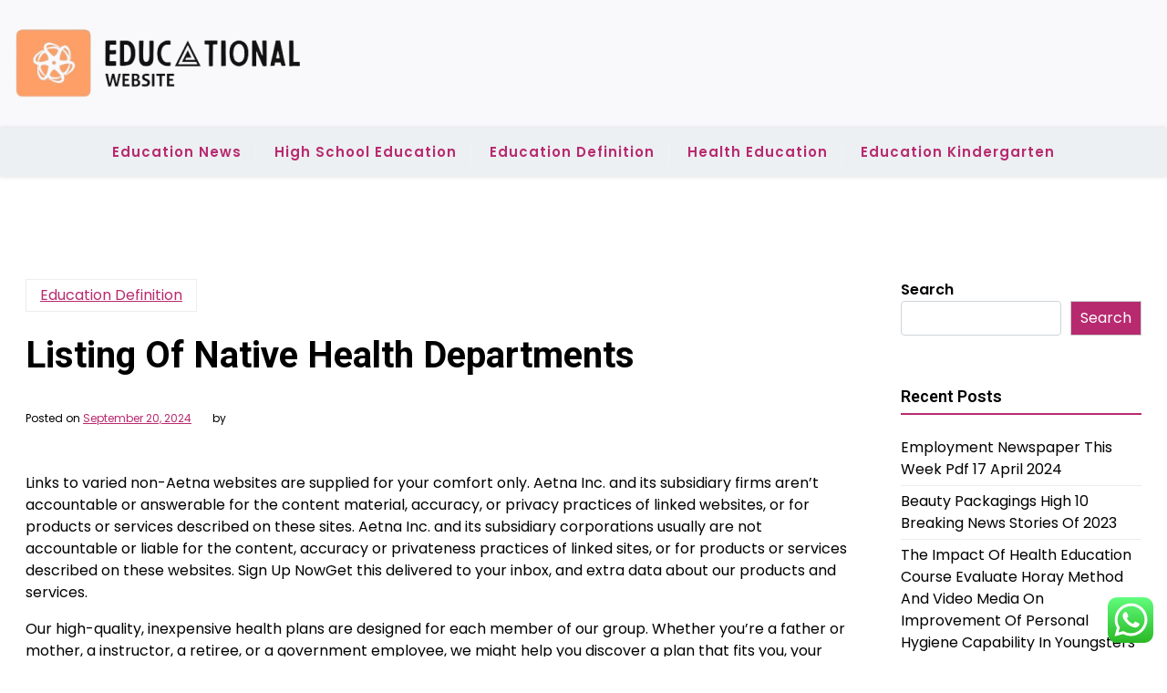

--- FILE ---
content_type: text/html; charset=UTF-8
request_url: https://www.educationalwebsite.xyz/listing-of-native-health-departments.html
body_size: 16677
content:
<!doctype html>
<html lang="en-US" prefix="og: https://ogp.me/ns#">

<head>
	<meta charset="UTF-8">
	<meta name="viewport" content="width=device-width, initial-scale=1">
	<link rel="profile" href="https://gmpg.org/xfn/11">

	
<!-- Search Engine Optimization by Rank Math PRO - https://rankmath.com/ -->
<title>Listing Of Native Health Departments - EDW</title>
<meta name="description" content="Links to varied non-Aetna websites are supplied for your comfort only. Aetna Inc. and its subsidiary firms aren&#039;t accountable or answerable for the content"/>
<meta name="robots" content="index, follow, max-snippet:-1, max-video-preview:-1, max-image-preview:large"/>
<link rel="canonical" href="https://www.educationalwebsite.xyz/listing-of-native-health-departments.html" />
<meta property="og:locale" content="en_US" />
<meta property="og:type" content="article" />
<meta property="og:title" content="Listing Of Native Health Departments - EDW" />
<meta property="og:description" content="Links to varied non-Aetna websites are supplied for your comfort only. Aetna Inc. and its subsidiary firms aren&#039;t accountable or answerable for the content" />
<meta property="og:url" content="https://www.educationalwebsite.xyz/listing-of-native-health-departments.html" />
<meta property="og:site_name" content="My Blog" />
<meta property="article:section" content="Education Definition" />
<meta property="article:published_time" content="2024-09-20T05:41:51+00:00" />
<meta name="twitter:card" content="summary_large_image" />
<meta name="twitter:title" content="Listing Of Native Health Departments - EDW" />
<meta name="twitter:description" content="Links to varied non-Aetna websites are supplied for your comfort only. Aetna Inc. and its subsidiary firms aren&#039;t accountable or answerable for the content" />
<meta name="twitter:label1" content="Time to read" />
<meta name="twitter:data1" content="5 minutes" />
<script type="application/ld+json" class="rank-math-schema-pro">{"@context":"https://schema.org","@graph":[{"@type":["Person","Organization"],"@id":"https://www.educationalwebsite.xyz/#person","name":"My Blog","logo":{"@type":"ImageObject","@id":"https://www.educationalwebsite.xyz/#logo","url":"https://www.educationalwebsite.xyz/wp-content/uploads/2024/01/educationalweb-e1705896763260-150x100.png","contentUrl":"https://www.educationalwebsite.xyz/wp-content/uploads/2024/01/educationalweb-e1705896763260-150x100.png","caption":"My Blog","inLanguage":"en-US"},"image":{"@type":"ImageObject","@id":"https://www.educationalwebsite.xyz/#logo","url":"https://www.educationalwebsite.xyz/wp-content/uploads/2024/01/educationalweb-e1705896763260-150x100.png","contentUrl":"https://www.educationalwebsite.xyz/wp-content/uploads/2024/01/educationalweb-e1705896763260-150x100.png","caption":"My Blog","inLanguage":"en-US"}},{"@type":"WebSite","@id":"https://www.educationalwebsite.xyz/#website","url":"https://www.educationalwebsite.xyz","name":"My Blog","publisher":{"@id":"https://www.educationalwebsite.xyz/#person"},"inLanguage":"en-US"},{"@type":"WebPage","@id":"https://www.educationalwebsite.xyz/listing-of-native-health-departments.html#webpage","url":"https://www.educationalwebsite.xyz/listing-of-native-health-departments.html","name":"Listing Of Native Health Departments - EDW","datePublished":"2024-09-20T05:41:51+00:00","dateModified":"2024-09-20T05:41:51+00:00","isPartOf":{"@id":"https://www.educationalwebsite.xyz/#website"},"inLanguage":"en-US"},{"@type":"Person","@id":"https://www.educationalwebsite.xyz/author","url":"https://www.educationalwebsite.xyz/author","image":{"@type":"ImageObject","@id":"https://secure.gravatar.com/avatar/?s=96&amp;d=mm&amp;r=g","url":"https://secure.gravatar.com/avatar/?s=96&amp;d=mm&amp;r=g","inLanguage":"en-US"}},{"@type":"BlogPosting","headline":"Listing Of Native Health Departments - EDW","datePublished":"2024-09-20T05:41:51+00:00","dateModified":"2024-09-20T05:41:51+00:00","articleSection":"Education Definition","author":{"@id":"https://www.educationalwebsite.xyz/author"},"publisher":{"@id":"https://www.educationalwebsite.xyz/#person"},"description":"Links to varied non-Aetna websites are supplied for your comfort only. Aetna Inc. and its subsidiary firms aren&#039;t accountable or answerable for the content","name":"Listing Of Native Health Departments - EDW","@id":"https://www.educationalwebsite.xyz/listing-of-native-health-departments.html#richSnippet","isPartOf":{"@id":"https://www.educationalwebsite.xyz/listing-of-native-health-departments.html#webpage"},"inLanguage":"en-US","mainEntityOfPage":{"@id":"https://www.educationalwebsite.xyz/listing-of-native-health-departments.html#webpage"}}]}</script>
<!-- /Rank Math WordPress SEO plugin -->

<link rel='dns-prefetch' href='//fonts.googleapis.com' />
<link rel="alternate" type="application/rss+xml" title="EDW &raquo; Feed" href="https://www.educationalwebsite.xyz/feed" />
<link rel="alternate" title="oEmbed (JSON)" type="application/json+oembed" href="https://www.educationalwebsite.xyz/wp-json/oembed/1.0/embed?url=https%3A%2F%2Fwww.educationalwebsite.xyz%2Flisting-of-native-health-departments.html" />
<link rel="alternate" title="oEmbed (XML)" type="text/xml+oembed" href="https://www.educationalwebsite.xyz/wp-json/oembed/1.0/embed?url=https%3A%2F%2Fwww.educationalwebsite.xyz%2Flisting-of-native-health-departments.html&#038;format=xml" />
<style id='wp-img-auto-sizes-contain-inline-css'>
img:is([sizes=auto i],[sizes^="auto," i]){contain-intrinsic-size:3000px 1500px}
/*# sourceURL=wp-img-auto-sizes-contain-inline-css */
</style>

<link rel='stylesheet' id='ht_ctc_main_css-css' href='https://www.educationalwebsite.xyz/wp-content/plugins/click-to-chat-for-whatsapp/new/inc/assets/css/main.css?ver=4.36' media='all' />
<style id='wp-emoji-styles-inline-css'>

	img.wp-smiley, img.emoji {
		display: inline !important;
		border: none !important;
		box-shadow: none !important;
		height: 1em !important;
		width: 1em !important;
		margin: 0 0.07em !important;
		vertical-align: -0.1em !important;
		background: none !important;
		padding: 0 !important;
	}
/*# sourceURL=wp-emoji-styles-inline-css */
</style>
<link rel='stylesheet' id='wp-block-library-css' href='https://www.educationalwebsite.xyz/wp-includes/css/dist/block-library/style.min.css?ver=6.9' media='all' />
<style id='wp-block-heading-inline-css'>
h1:where(.wp-block-heading).has-background,h2:where(.wp-block-heading).has-background,h3:where(.wp-block-heading).has-background,h4:where(.wp-block-heading).has-background,h5:where(.wp-block-heading).has-background,h6:where(.wp-block-heading).has-background{padding:1.25em 2.375em}h1.has-text-align-left[style*=writing-mode]:where([style*=vertical-lr]),h1.has-text-align-right[style*=writing-mode]:where([style*=vertical-rl]),h2.has-text-align-left[style*=writing-mode]:where([style*=vertical-lr]),h2.has-text-align-right[style*=writing-mode]:where([style*=vertical-rl]),h3.has-text-align-left[style*=writing-mode]:where([style*=vertical-lr]),h3.has-text-align-right[style*=writing-mode]:where([style*=vertical-rl]),h4.has-text-align-left[style*=writing-mode]:where([style*=vertical-lr]),h4.has-text-align-right[style*=writing-mode]:where([style*=vertical-rl]),h5.has-text-align-left[style*=writing-mode]:where([style*=vertical-lr]),h5.has-text-align-right[style*=writing-mode]:where([style*=vertical-rl]),h6.has-text-align-left[style*=writing-mode]:where([style*=vertical-lr]),h6.has-text-align-right[style*=writing-mode]:where([style*=vertical-rl]){rotate:180deg}
/*# sourceURL=https://www.educationalwebsite.xyz/wp-includes/blocks/heading/style.min.css */
</style>
<style id='wp-block-latest-posts-inline-css'>
.wp-block-latest-posts{box-sizing:border-box}.wp-block-latest-posts.alignleft{margin-right:2em}.wp-block-latest-posts.alignright{margin-left:2em}.wp-block-latest-posts.wp-block-latest-posts__list{list-style:none}.wp-block-latest-posts.wp-block-latest-posts__list li{clear:both;overflow-wrap:break-word}.wp-block-latest-posts.is-grid{display:flex;flex-wrap:wrap}.wp-block-latest-posts.is-grid li{margin:0 1.25em 1.25em 0;width:100%}@media (min-width:600px){.wp-block-latest-posts.columns-2 li{width:calc(50% - .625em)}.wp-block-latest-posts.columns-2 li:nth-child(2n){margin-right:0}.wp-block-latest-posts.columns-3 li{width:calc(33.33333% - .83333em)}.wp-block-latest-posts.columns-3 li:nth-child(3n){margin-right:0}.wp-block-latest-posts.columns-4 li{width:calc(25% - .9375em)}.wp-block-latest-posts.columns-4 li:nth-child(4n){margin-right:0}.wp-block-latest-posts.columns-5 li{width:calc(20% - 1em)}.wp-block-latest-posts.columns-5 li:nth-child(5n){margin-right:0}.wp-block-latest-posts.columns-6 li{width:calc(16.66667% - 1.04167em)}.wp-block-latest-posts.columns-6 li:nth-child(6n){margin-right:0}}:root :where(.wp-block-latest-posts.is-grid){padding:0}:root :where(.wp-block-latest-posts.wp-block-latest-posts__list){padding-left:0}.wp-block-latest-posts__post-author,.wp-block-latest-posts__post-date{display:block;font-size:.8125em}.wp-block-latest-posts__post-excerpt,.wp-block-latest-posts__post-full-content{margin-bottom:1em;margin-top:.5em}.wp-block-latest-posts__featured-image a{display:inline-block}.wp-block-latest-posts__featured-image img{height:auto;max-width:100%;width:auto}.wp-block-latest-posts__featured-image.alignleft{float:left;margin-right:1em}.wp-block-latest-posts__featured-image.alignright{float:right;margin-left:1em}.wp-block-latest-posts__featured-image.aligncenter{margin-bottom:1em;text-align:center}
/*# sourceURL=https://www.educationalwebsite.xyz/wp-includes/blocks/latest-posts/style.min.css */
</style>
<style id='wp-block-search-inline-css'>
.wp-block-search__button{margin-left:10px;word-break:normal}.wp-block-search__button.has-icon{line-height:0}.wp-block-search__button svg{height:1.25em;min-height:24px;min-width:24px;width:1.25em;fill:currentColor;vertical-align:text-bottom}:where(.wp-block-search__button){border:1px solid #ccc;padding:6px 10px}.wp-block-search__inside-wrapper{display:flex;flex:auto;flex-wrap:nowrap;max-width:100%}.wp-block-search__label{width:100%}.wp-block-search.wp-block-search__button-only .wp-block-search__button{box-sizing:border-box;display:flex;flex-shrink:0;justify-content:center;margin-left:0;max-width:100%}.wp-block-search.wp-block-search__button-only .wp-block-search__inside-wrapper{min-width:0!important;transition-property:width}.wp-block-search.wp-block-search__button-only .wp-block-search__input{flex-basis:100%;transition-duration:.3s}.wp-block-search.wp-block-search__button-only.wp-block-search__searchfield-hidden,.wp-block-search.wp-block-search__button-only.wp-block-search__searchfield-hidden .wp-block-search__inside-wrapper{overflow:hidden}.wp-block-search.wp-block-search__button-only.wp-block-search__searchfield-hidden .wp-block-search__input{border-left-width:0!important;border-right-width:0!important;flex-basis:0;flex-grow:0;margin:0;min-width:0!important;padding-left:0!important;padding-right:0!important;width:0!important}:where(.wp-block-search__input){appearance:none;border:1px solid #949494;flex-grow:1;font-family:inherit;font-size:inherit;font-style:inherit;font-weight:inherit;letter-spacing:inherit;line-height:inherit;margin-left:0;margin-right:0;min-width:3rem;padding:8px;text-decoration:unset!important;text-transform:inherit}:where(.wp-block-search__button-inside .wp-block-search__inside-wrapper){background-color:#fff;border:1px solid #949494;box-sizing:border-box;padding:4px}:where(.wp-block-search__button-inside .wp-block-search__inside-wrapper) .wp-block-search__input{border:none;border-radius:0;padding:0 4px}:where(.wp-block-search__button-inside .wp-block-search__inside-wrapper) .wp-block-search__input:focus{outline:none}:where(.wp-block-search__button-inside .wp-block-search__inside-wrapper) :where(.wp-block-search__button){padding:4px 8px}.wp-block-search.aligncenter .wp-block-search__inside-wrapper{margin:auto}.wp-block[data-align=right] .wp-block-search.wp-block-search__button-only .wp-block-search__inside-wrapper{float:right}
/*# sourceURL=https://www.educationalwebsite.xyz/wp-includes/blocks/search/style.min.css */
</style>
<style id='wp-block-search-theme-inline-css'>
.wp-block-search .wp-block-search__label{font-weight:700}.wp-block-search__button{border:1px solid #ccc;padding:.375em .625em}
/*# sourceURL=https://www.educationalwebsite.xyz/wp-includes/blocks/search/theme.min.css */
</style>
<style id='wp-block-tag-cloud-inline-css'>
.wp-block-tag-cloud{box-sizing:border-box}.wp-block-tag-cloud.aligncenter{justify-content:center;text-align:center}.wp-block-tag-cloud a{display:inline-block;margin-right:5px}.wp-block-tag-cloud span{display:inline-block;margin-left:5px;text-decoration:none}:root :where(.wp-block-tag-cloud.is-style-outline){display:flex;flex-wrap:wrap;gap:1ch}:root :where(.wp-block-tag-cloud.is-style-outline a){border:1px solid;font-size:unset!important;margin-right:0;padding:1ch 2ch;text-decoration:none!important}
/*# sourceURL=https://www.educationalwebsite.xyz/wp-includes/blocks/tag-cloud/style.min.css */
</style>
<style id='wp-block-group-inline-css'>
.wp-block-group{box-sizing:border-box}:where(.wp-block-group.wp-block-group-is-layout-constrained){position:relative}
/*# sourceURL=https://www.educationalwebsite.xyz/wp-includes/blocks/group/style.min.css */
</style>
<style id='wp-block-group-theme-inline-css'>
:where(.wp-block-group.has-background){padding:1.25em 2.375em}
/*# sourceURL=https://www.educationalwebsite.xyz/wp-includes/blocks/group/theme.min.css */
</style>
<style id='global-styles-inline-css'>
:root{--wp--preset--aspect-ratio--square: 1;--wp--preset--aspect-ratio--4-3: 4/3;--wp--preset--aspect-ratio--3-4: 3/4;--wp--preset--aspect-ratio--3-2: 3/2;--wp--preset--aspect-ratio--2-3: 2/3;--wp--preset--aspect-ratio--16-9: 16/9;--wp--preset--aspect-ratio--9-16: 9/16;--wp--preset--color--black: #000000;--wp--preset--color--cyan-bluish-gray: #abb8c3;--wp--preset--color--white: #ffffff;--wp--preset--color--pale-pink: #f78da7;--wp--preset--color--vivid-red: #cf2e2e;--wp--preset--color--luminous-vivid-orange: #ff6900;--wp--preset--color--luminous-vivid-amber: #fcb900;--wp--preset--color--light-green-cyan: #7bdcb5;--wp--preset--color--vivid-green-cyan: #00d084;--wp--preset--color--pale-cyan-blue: #8ed1fc;--wp--preset--color--vivid-cyan-blue: #0693e3;--wp--preset--color--vivid-purple: #9b51e0;--wp--preset--gradient--vivid-cyan-blue-to-vivid-purple: linear-gradient(135deg,rgb(6,147,227) 0%,rgb(155,81,224) 100%);--wp--preset--gradient--light-green-cyan-to-vivid-green-cyan: linear-gradient(135deg,rgb(122,220,180) 0%,rgb(0,208,130) 100%);--wp--preset--gradient--luminous-vivid-amber-to-luminous-vivid-orange: linear-gradient(135deg,rgb(252,185,0) 0%,rgb(255,105,0) 100%);--wp--preset--gradient--luminous-vivid-orange-to-vivid-red: linear-gradient(135deg,rgb(255,105,0) 0%,rgb(207,46,46) 100%);--wp--preset--gradient--very-light-gray-to-cyan-bluish-gray: linear-gradient(135deg,rgb(238,238,238) 0%,rgb(169,184,195) 100%);--wp--preset--gradient--cool-to-warm-spectrum: linear-gradient(135deg,rgb(74,234,220) 0%,rgb(151,120,209) 20%,rgb(207,42,186) 40%,rgb(238,44,130) 60%,rgb(251,105,98) 80%,rgb(254,248,76) 100%);--wp--preset--gradient--blush-light-purple: linear-gradient(135deg,rgb(255,206,236) 0%,rgb(152,150,240) 100%);--wp--preset--gradient--blush-bordeaux: linear-gradient(135deg,rgb(254,205,165) 0%,rgb(254,45,45) 50%,rgb(107,0,62) 100%);--wp--preset--gradient--luminous-dusk: linear-gradient(135deg,rgb(255,203,112) 0%,rgb(199,81,192) 50%,rgb(65,88,208) 100%);--wp--preset--gradient--pale-ocean: linear-gradient(135deg,rgb(255,245,203) 0%,rgb(182,227,212) 50%,rgb(51,167,181) 100%);--wp--preset--gradient--electric-grass: linear-gradient(135deg,rgb(202,248,128) 0%,rgb(113,206,126) 100%);--wp--preset--gradient--midnight: linear-gradient(135deg,rgb(2,3,129) 0%,rgb(40,116,252) 100%);--wp--preset--font-size--small: 13px;--wp--preset--font-size--medium: 20px;--wp--preset--font-size--large: 36px;--wp--preset--font-size--x-large: 42px;--wp--preset--spacing--20: 0.44rem;--wp--preset--spacing--30: 0.67rem;--wp--preset--spacing--40: 1rem;--wp--preset--spacing--50: 1.5rem;--wp--preset--spacing--60: 2.25rem;--wp--preset--spacing--70: 3.38rem;--wp--preset--spacing--80: 5.06rem;--wp--preset--shadow--natural: 6px 6px 9px rgba(0, 0, 0, 0.2);--wp--preset--shadow--deep: 12px 12px 50px rgba(0, 0, 0, 0.4);--wp--preset--shadow--sharp: 6px 6px 0px rgba(0, 0, 0, 0.2);--wp--preset--shadow--outlined: 6px 6px 0px -3px rgb(255, 255, 255), 6px 6px rgb(0, 0, 0);--wp--preset--shadow--crisp: 6px 6px 0px rgb(0, 0, 0);}:where(.is-layout-flex){gap: 0.5em;}:where(.is-layout-grid){gap: 0.5em;}body .is-layout-flex{display: flex;}.is-layout-flex{flex-wrap: wrap;align-items: center;}.is-layout-flex > :is(*, div){margin: 0;}body .is-layout-grid{display: grid;}.is-layout-grid > :is(*, div){margin: 0;}:where(.wp-block-columns.is-layout-flex){gap: 2em;}:where(.wp-block-columns.is-layout-grid){gap: 2em;}:where(.wp-block-post-template.is-layout-flex){gap: 1.25em;}:where(.wp-block-post-template.is-layout-grid){gap: 1.25em;}.has-black-color{color: var(--wp--preset--color--black) !important;}.has-cyan-bluish-gray-color{color: var(--wp--preset--color--cyan-bluish-gray) !important;}.has-white-color{color: var(--wp--preset--color--white) !important;}.has-pale-pink-color{color: var(--wp--preset--color--pale-pink) !important;}.has-vivid-red-color{color: var(--wp--preset--color--vivid-red) !important;}.has-luminous-vivid-orange-color{color: var(--wp--preset--color--luminous-vivid-orange) !important;}.has-luminous-vivid-amber-color{color: var(--wp--preset--color--luminous-vivid-amber) !important;}.has-light-green-cyan-color{color: var(--wp--preset--color--light-green-cyan) !important;}.has-vivid-green-cyan-color{color: var(--wp--preset--color--vivid-green-cyan) !important;}.has-pale-cyan-blue-color{color: var(--wp--preset--color--pale-cyan-blue) !important;}.has-vivid-cyan-blue-color{color: var(--wp--preset--color--vivid-cyan-blue) !important;}.has-vivid-purple-color{color: var(--wp--preset--color--vivid-purple) !important;}.has-black-background-color{background-color: var(--wp--preset--color--black) !important;}.has-cyan-bluish-gray-background-color{background-color: var(--wp--preset--color--cyan-bluish-gray) !important;}.has-white-background-color{background-color: var(--wp--preset--color--white) !important;}.has-pale-pink-background-color{background-color: var(--wp--preset--color--pale-pink) !important;}.has-vivid-red-background-color{background-color: var(--wp--preset--color--vivid-red) !important;}.has-luminous-vivid-orange-background-color{background-color: var(--wp--preset--color--luminous-vivid-orange) !important;}.has-luminous-vivid-amber-background-color{background-color: var(--wp--preset--color--luminous-vivid-amber) !important;}.has-light-green-cyan-background-color{background-color: var(--wp--preset--color--light-green-cyan) !important;}.has-vivid-green-cyan-background-color{background-color: var(--wp--preset--color--vivid-green-cyan) !important;}.has-pale-cyan-blue-background-color{background-color: var(--wp--preset--color--pale-cyan-blue) !important;}.has-vivid-cyan-blue-background-color{background-color: var(--wp--preset--color--vivid-cyan-blue) !important;}.has-vivid-purple-background-color{background-color: var(--wp--preset--color--vivid-purple) !important;}.has-black-border-color{border-color: var(--wp--preset--color--black) !important;}.has-cyan-bluish-gray-border-color{border-color: var(--wp--preset--color--cyan-bluish-gray) !important;}.has-white-border-color{border-color: var(--wp--preset--color--white) !important;}.has-pale-pink-border-color{border-color: var(--wp--preset--color--pale-pink) !important;}.has-vivid-red-border-color{border-color: var(--wp--preset--color--vivid-red) !important;}.has-luminous-vivid-orange-border-color{border-color: var(--wp--preset--color--luminous-vivid-orange) !important;}.has-luminous-vivid-amber-border-color{border-color: var(--wp--preset--color--luminous-vivid-amber) !important;}.has-light-green-cyan-border-color{border-color: var(--wp--preset--color--light-green-cyan) !important;}.has-vivid-green-cyan-border-color{border-color: var(--wp--preset--color--vivid-green-cyan) !important;}.has-pale-cyan-blue-border-color{border-color: var(--wp--preset--color--pale-cyan-blue) !important;}.has-vivid-cyan-blue-border-color{border-color: var(--wp--preset--color--vivid-cyan-blue) !important;}.has-vivid-purple-border-color{border-color: var(--wp--preset--color--vivid-purple) !important;}.has-vivid-cyan-blue-to-vivid-purple-gradient-background{background: var(--wp--preset--gradient--vivid-cyan-blue-to-vivid-purple) !important;}.has-light-green-cyan-to-vivid-green-cyan-gradient-background{background: var(--wp--preset--gradient--light-green-cyan-to-vivid-green-cyan) !important;}.has-luminous-vivid-amber-to-luminous-vivid-orange-gradient-background{background: var(--wp--preset--gradient--luminous-vivid-amber-to-luminous-vivid-orange) !important;}.has-luminous-vivid-orange-to-vivid-red-gradient-background{background: var(--wp--preset--gradient--luminous-vivid-orange-to-vivid-red) !important;}.has-very-light-gray-to-cyan-bluish-gray-gradient-background{background: var(--wp--preset--gradient--very-light-gray-to-cyan-bluish-gray) !important;}.has-cool-to-warm-spectrum-gradient-background{background: var(--wp--preset--gradient--cool-to-warm-spectrum) !important;}.has-blush-light-purple-gradient-background{background: var(--wp--preset--gradient--blush-light-purple) !important;}.has-blush-bordeaux-gradient-background{background: var(--wp--preset--gradient--blush-bordeaux) !important;}.has-luminous-dusk-gradient-background{background: var(--wp--preset--gradient--luminous-dusk) !important;}.has-pale-ocean-gradient-background{background: var(--wp--preset--gradient--pale-ocean) !important;}.has-electric-grass-gradient-background{background: var(--wp--preset--gradient--electric-grass) !important;}.has-midnight-gradient-background{background: var(--wp--preset--gradient--midnight) !important;}.has-small-font-size{font-size: var(--wp--preset--font-size--small) !important;}.has-medium-font-size{font-size: var(--wp--preset--font-size--medium) !important;}.has-large-font-size{font-size: var(--wp--preset--font-size--large) !important;}.has-x-large-font-size{font-size: var(--wp--preset--font-size--x-large) !important;}
/*# sourceURL=global-styles-inline-css */
</style>

<style id='classic-theme-styles-inline-css'>
/*! This file is auto-generated */
.wp-block-button__link{color:#fff;background-color:#32373c;border-radius:9999px;box-shadow:none;text-decoration:none;padding:calc(.667em + 2px) calc(1.333em + 2px);font-size:1.125em}.wp-block-file__button{background:#32373c;color:#fff;text-decoration:none}
/*# sourceURL=/wp-includes/css/classic-themes.min.css */
</style>
<link rel='stylesheet' id='newsx-paper-gb-block-css' href='https://www.educationalwebsite.xyz/wp-content/themes/newsx-paper/assets/css/admin-block.css?ver=1.0' media='all' />
<link rel='stylesheet' id='newsx-paper-admin-google-font-css' href='https://fonts.googleapis.com/css2?family=STIX+Two+Math:ital,wght@0,400;0,700;1,400;1,700&#038;family=Inter:ital,wght@0,400;0,500;0,600;0,700;1,400;1,700&#038;display=swap' media='all' />
<link rel='stylesheet' id='newsx-paper-free-google-font-css' href='https://fonts.googleapis.com/css?family=Poppins%3A400%2C600%7CRoboto%3A400%2C600%2C700&#038;subset=latin%2Clatin-ext' media='all' />
<link rel='stylesheet' id='newsx-paper-style-css' href='https://www.educationalwebsite.xyz/wp-content/themes/newsx-paper-free/style.css?ver=1.0.2' media='all' />
<link rel='stylesheet' id='newsx-paper-free-parent-style-css' href='https://www.educationalwebsite.xyz/wp-content/themes/newsx-paper/style.css?ver=1.0.2' media='all' />
<link rel='stylesheet' id='bootstrap-css' href='https://www.educationalwebsite.xyz/wp-content/themes/newsx-paper/assets/css/bootstrap.css?ver=5.0.1' media='all' />
<link rel='stylesheet' id='newsx-paper-main-style-css' href='https://www.educationalwebsite.xyz/wp-content/themes/newsx-paper/assets/css/main.css?ver=1.0.2' media='all' />
<link rel='stylesheet' id='newsx-paper-default-style-css' href='https://www.educationalwebsite.xyz/wp-content/themes/newsx-paper/assets/css/default-style.css?ver=1.0.2' media='all' />
<link rel='stylesheet' id='newsx-paper-free-main-css' href='https://www.educationalwebsite.xyz/wp-content/themes/newsx-paper-free/assets/css/main.css?ver=1.0.2' media='all' />
<link rel='stylesheet' id='newsx-paper-google-font-css' href='https://fonts.googleapis.com/css2?family=STIX+Two+Math:ital,wght@0,400;0,700;1,400;1,700&#038;family=Inter:ital,wght@0,400;0,500;0,600;0,700;1,400;1,700&#038;display=swap' media='all' />
<link rel='stylesheet' id='fontawesome-css' href='https://www.educationalwebsite.xyz/wp-content/themes/newsx-paper/assets/css/all.css?ver=5.15.3' media='all' />
<link rel='stylesheet' id='newsx-paper-block-style-css' href='https://www.educationalwebsite.xyz/wp-content/themes/newsx-paper/assets/css/block.css?ver=1.0.2' media='all' />
<link rel='stylesheet' id='newsx-paper-responsive-style-css' href='https://www.educationalwebsite.xyz/wp-content/themes/newsx-paper/assets/css/responsive.css?ver=1.0.2' media='all' />
<script src="https://www.educationalwebsite.xyz/wp-includes/js/jquery/jquery.min.js?ver=3.7.1" id="jquery-core-js"></script>
<script src="https://www.educationalwebsite.xyz/wp-includes/js/jquery/jquery-migrate.min.js?ver=3.4.1" id="jquery-migrate-js"></script>
<link rel="https://api.w.org/" href="https://www.educationalwebsite.xyz/wp-json/" /><link rel="alternate" title="JSON" type="application/json" href="https://www.educationalwebsite.xyz/wp-json/wp/v2/posts/32105" /><link rel="EditURI" type="application/rsd+xml" title="RSD" href="https://www.educationalwebsite.xyz/xmlrpc.php?rsd" />
<meta name="generator" content="WordPress 6.9" />
<link rel='shortlink' href='https://www.educationalwebsite.xyz/?p=32105' />
<link rel="icon" href="https://www.educationalwebsite.xyz/wp-content/uploads/2024/01/cropped-educationalweb-32x32.png" sizes="32x32" />
<link rel="icon" href="https://www.educationalwebsite.xyz/wp-content/uploads/2024/01/cropped-educationalweb-192x192.png" sizes="192x192" />
<link rel="apple-touch-icon" href="https://www.educationalwebsite.xyz/wp-content/uploads/2024/01/cropped-educationalweb-180x180.png" />
<meta name="msapplication-TileImage" content="https://www.educationalwebsite.xyz/wp-content/uploads/2024/01/cropped-educationalweb-270x270.png" />
</head>

<body class="wp-singular post-template-default single single-post postid-32105 single-format-standard wp-custom-logo wp-embed-responsive wp-theme-newsx-paper wp-child-theme-newsx-paper-free">
	
	<div id="page" class="site">
		<a class="skip-link screen-reader-text" href="#primary">Skip to content</a>
		<header class="header" id="header">
				<div class="mobile-menu-bar">
		<div class="container">
			<nav id="mobile-navigation" class="mobile-navigation">
				<button id="mmenu-btn" class="menu-btn" aria-expanded="false">
					<span class="mopen">Menu</span>
					<span class="mclose">Close</span>
				</button>
				<div class="menu-nav-menu-container"><ul id="wsm-menu" class="wsm-menu"><li id="menu-item-34510" class="menu-item menu-item-type-taxonomy menu-item-object-category menu-item-34510"><a href="https://www.educationalwebsite.xyz/category/education-news">Education News</a></li>
<li id="menu-item-34511" class="menu-item menu-item-type-taxonomy menu-item-object-category menu-item-34511"><a href="https://www.educationalwebsite.xyz/category/high-school-education">High School Education</a></li>
<li id="menu-item-34512" class="menu-item menu-item-type-taxonomy menu-item-object-category current-post-ancestor current-menu-parent current-post-parent menu-item-34512"><a href="https://www.educationalwebsite.xyz/category/education-definition">Education Definition</a></li>
<li id="menu-item-34513" class="menu-item menu-item-type-taxonomy menu-item-object-category menu-item-34513"><a href="https://www.educationalwebsite.xyz/category/health-education">Health Education</a></li>
<li id="menu-item-34514" class="menu-item menu-item-type-taxonomy menu-item-object-category menu-item-34514"><a href="https://www.educationalwebsite.xyz/category/education-kindergarten">Education Kindergarten</a></li>
</ul></div>			</nav><!-- #site-navigation -->
		</div>
	</div>

			
				<div class="header-middle">
		<div class="container">
			<div class="header-middle-all-content">
				<div class="row-headm">
					<div class="ncol-left">
						<div class="head-logo-sec">
															<div class="site-branding brand-logo">
									<a href="https://www.educationalwebsite.xyz/" class="custom-logo-link" rel="home"><img width="322" height="100" src="https://www.educationalwebsite.xyz/wp-content/uploads/2024/01/educationalweb-e1705896763260.png" class="custom-logo" alt="EDW" decoding="async" srcset="https://www.educationalwebsite.xyz/wp-content/uploads/2024/01/educationalweb-e1705896763260.png 322w, https://www.educationalwebsite.xyz/wp-content/uploads/2024/01/educationalweb-e1705896763260-300x93.png 300w" sizes="(max-width: 322px) 100vw, 322px" /></a>								</div>
													</div>
					</div>
					<div class="ncol-right">
																	</div>
				</div>
			</div>
		</div>
	</div>
				<div class="menu-bar text-center">
		<div class="container">
			<div class="newsx-paper-container menu-inner">
				<nav id="site-navigation" class="main-navigation">
					<div class="menu-nav-menu-container"><ul id="newsx-paper-menu" class="newsx-paper-menu"><li class="menu-item menu-item-type-taxonomy menu-item-object-category menu-item-34510"><a href="https://www.educationalwebsite.xyz/category/education-news">Education News</a></li>
<li class="menu-item menu-item-type-taxonomy menu-item-object-category menu-item-34511"><a href="https://www.educationalwebsite.xyz/category/high-school-education">High School Education</a></li>
<li class="menu-item menu-item-type-taxonomy menu-item-object-category current-post-ancestor current-menu-parent current-post-parent menu-item-34512"><a href="https://www.educationalwebsite.xyz/category/education-definition">Education Definition</a></li>
<li class="menu-item menu-item-type-taxonomy menu-item-object-category menu-item-34513"><a href="https://www.educationalwebsite.xyz/category/health-education">Health Education</a></li>
<li class="menu-item menu-item-type-taxonomy menu-item-object-category menu-item-34514"><a href="https://www.educationalwebsite.xyz/category/education-kindergarten">Education Kindergarten</a></li>
</ul></div>				</nav><!-- #site-navigation -->
			</div>
		</div>
	</div>

					</header>
<div class="container mt-5 mb-5 pt-5 pb-5 nxsingle-post">
	<div class="row">
				<div class="col-lg-9">
			<main id="primary" class="site-main">

				
	<article id="post-32105" class="post-32105 post type-post status-publish format-standard hentry category-education-definition">
		<div class="xpost-item pb-5 mb-5">
			<div class="xpost-text p-3">
				<div class="sncats mb-4">
					<a href="https://www.educationalwebsite.xyz/category/education-definition" class="catname">Education Definition</a>				</div>

				<header class="entry-header pb-4">
					<h1 class="entry-title">Listing Of Native Health Departments</h1>
				</header><!-- .entry-header -->
				
									<div class="entry-meta mb-5">
						<span class="posted-on">Posted on <a href="https://www.educationalwebsite.xyz/listing-of-native-health-departments.html" rel="bookmark"><time class="entry-date published updated" datetime="2024-09-20T05:41:51+00:00">September 20, 2024</time></a></span><span class="byline"> by <span class="author vcard"><a class="url fn n" href="https://www.educationalwebsite.xyz/author"></a></span></span>					</div><!-- .entry-meta -->
				
				<div class="entry-content">
					<p>Links to varied non-Aetna websites are supplied for your comfort only. Aetna Inc. and its subsidiary firms aren&#8217;t accountable or answerable for the content material, accuracy, or privacy practices of linked websites, or for products or services described on these sites. Aetna Inc. and its subsidiary corporations usually are not accountable or liable for the content, accuracy or privateness practices of linked sites, or for products or services described on these websites. Sign Up NowGet this delivered to your inbox, and extra data about our products and services.</p>
<p>Our high-quality, inexpensive health plans are designed for each member of our group. Whether you’re a father or mother, a instructor, a retiree, or a government employee, we might help you discover a plan that fits you, your family, or your small business. Our high quality, inexpensive health plans embody $0 premium options and extra protection for digital care.</p>
<p>This material may not be printed, broadcast, rewritten, or redistributed. Quotes displayed in real-time or delayed by at least 15 minutes. Mutual Fund and ETF data provided by Refinitiv Lipper.</p>
<ul>
<li>Ochsner is a 5013 not-for-profit organization, founded on providing one of the best affected person care, research, and training.</li>
<li>Our team at Reviews by Merriam-Webster has selected the most effective products for health and wellness.</li>
<li>With it you presumably can manage and access an enormous array of health data together with allergic reactions, labs, and immunizations — and kind via all of it with ease.</li>
<li>It’s simple to put off making important choices in life, especially documenting your health care needs.</li>
</ul>
<p>Preventive care, screenings, treatment, and schooling if you want it. Disease, good health as its absence—particularly the absence of constant disease, as a end result of the person troubled with a sudden assault of seasickness, for example, is probably not regarded as having lost good health because of such a mishap. Advancing Patient Care Our network of 800 specialists are informed by the newest medical discoveries and might tailor a therapy plan for you. Training Future Generations With 5 colleges providing 65 diploma specialties, we&#8217;re training South Texas&#8217; next era of healthcare professionals. The assertion continued, &#8220;We have an ethical and legal obligation to advocate for our sufferers. We advocate for them at the bedside, at the bargaining desk, and if we&#8217;ve to, on the strike line.&#8221;</p>
<p>A 2020 ONCLeading Edge Acceleration Project in Health Information Technology awardee, the Missouri Department of Mental Health Division of Developmental Disabilities, seeks to deal with this issue. Google Health is committed to serving to billions of people be healthier via services and products that connect and produce meaning to health info. We’re creating know-how solutions to enable care teams <a href="https://cbsnews.my.id" target="_blank" rel="noopener">Business News</a> to deliver better, quicker and extra connected care. We’re working on merchandise and options to empower people to be healthier with the data, help, and connections they should act on their health. And we’re exploring the usage of artificial intelligence to assist in diagnosing most cancers, predicting patient outcomes, stopping blindness and far more.</p>
<h2>Medical Quality Assurance</h2>
<p>Our knowledge show how these factors shape group circumstances, whereas highlighting the stark variations in health that stem from injustices and limitations to alternative. Use our resources to take motion towards better health for all. You&#8217;ll start receiving the newest news, benefits, occasions, and programs associated to AARP&#8217;s mission to empower people to determine on how they reside as they age. According to some studies, the higher a person’s socioeconomic standing , the more doubtless they are to get pleasure from good health, have an excellent training, get a well-paid job, and afford good healthcare in occasions of sickness or injury. Sometimes, the surroundings alone is sufficient to impact health. Other instances, an environmental set off can cause illness in a person who has an increased genetic threat of a particular disease.</p>
<h3>New Mick Huppert Group Health Scholarships Awarded To Umass Chan College Students</h3>
<p>Dr. Bindiya Gandhi is an integrative drugs doctor with experience in practical and holistic drugs based in Atlanta, Georgia. Lenore Cangeloso is a board-certified acupuncturist and natural medicine practitioner primarily based in Oregon. Rufus Tony Spann is a nationally certified faculty psychologist and licensed skilled counselor based in Washington, D.C.</p>
<p>In addition to our current security procedures, we are taking further steps to minimize dangers at our clinics and hospitals. Learn more about our dedication to safety at our healthcare amenities and physician&#8217;s offices. The inhabitants in question can be as small as a handful of individuals or as large as all of the inhabitants of several continents .</p>
<p>Other nurses stated that despite California’s mandated minimum staff-to-patient ratios, health care staff are often so busy they can’t take a break, even for a meal, and are continuously tapped to work additional time on their days off. Our hospitals and neighborhood health facilities are open and right here to securely present the standard care you need. We proceed to be a one-stop resolution for all your main, specialty, urgent, and emergency care needs. CEO Wei Deng says that the proceeds shall be put toward hiring in all areas of the business, together with in engineering, gross sales, marketing.</p>
<p>By intelligently connecting the proper insights, expertise, and expertise, we help our customers and partners do extraordinary issues for healthcare. If you are a patient or visitor in certainly one of our hospitals or clinics, you are required to wear a mask indoors. We show you and your loved ones what it means to be cared for by an skilled breast most cancers team. Our Centers of Excellence supply compassionate care, experienced providers and advanced know-how. We’re making it easy to get the COVID vaccine with walk-in appointments, and maintaining you protected when you receive care. Bassett Healthcare Network is now providing COVID-19 vaccines in Primary Care, Pediatric, and School-Based Health settings.</p>
<p>But health officials in the Biden administration disagreed. The economic system is in a interval of sturdy financial health. Did you realize you may get free condoms delivered to you in DC? And if you are a business that wishes to distribute free condoms so as to help hold your clientele/customers happy and wholesome, condoms and lubricants could be shipped directly to your DC tackle. Try wanting up a health care provider, a clinic location, or details about a condition/treatment. FDA authorizes first breath check to detect coronavirusExperts mentioned that breath exams like the InspectIR COVID-19 Breathalyzer, accredited by the FDA on Thursday, might eventually be used as a quick-screening gadget at giant events.</p>
				</div><!-- .entry-content -->
				<footer class="tag-btns mt-5 mb-2">
									</footer><!-- .entry-footer -->
			</div>
		</div>
	</article><!-- #post-32105 -->

	<nav class="navigation post-navigation" aria-label="Posts">
		<h2 class="screen-reader-text">Post navigation</h2>
		<div class="nav-links"><div class="nav-previous"><a href="https://www.educationalwebsite.xyz/enterprise-software-program-business-management-software.html" rel="prev"><span class="nav-subtitle">Previous:</span> <span class="nav-title">Enterprise Software Program, Business Management Software</span></a></div><div class="nav-next"><a href="https://www.educationalwebsite.xyz/recipes-get-together-food-cooking-guides-dinner-concepts.html" rel="next"><span class="nav-subtitle">Next:</span> <span class="nav-title">Recipes, Get Together Food, Cooking Guides, Dinner Concepts</span></a></div></div>
	</nav>
			</main><!-- #main -->
		</div>
					<div class="col-lg-3">
				
<aside id="secondary" class="widget-area">
	<section id="block-2" class="widget bg-light mb-4 p-3 widget_block widget_search"><form role="search" method="get" action="https://www.educationalwebsite.xyz/" class="wp-block-search__button-outside wp-block-search__text-button wp-block-search"    ><label class="wp-block-search__label" for="wp-block-search__input-1" >Search</label><div class="wp-block-search__inside-wrapper" ><input class="wp-block-search__input" id="wp-block-search__input-1" placeholder="" value="" type="search" name="s" required /><button aria-label="Search" class="wp-block-search__button wp-element-button" type="submit" >Search</button></div></form></section><section id="block-10" class="widget bg-light mb-4 p-3 widget_block">
<div class="wp-block-group"><div class="wp-block-group__inner-container is-layout-constrained wp-block-group-is-layout-constrained">
<h2 class="wp-block-heading">Recent Posts</h2>


<ul class="wp-block-latest-posts__list wp-block-latest-posts"><li><a class="wp-block-latest-posts__post-title" href="https://www.educationalwebsite.xyz/employment-newspaper-this-week-pdf-17-april-2024.html">Employment Newspaper This Week Pdf 17 April 2024</a></li>
<li><a class="wp-block-latest-posts__post-title" href="https://www.educationalwebsite.xyz/beauty-packagings-high-10-breaking-news-stories-of-2023.html">Beauty Packagings High 10 Breaking News Stories Of 2023</a></li>
<li><a class="wp-block-latest-posts__post-title" href="https://www.educationalwebsite.xyz/the-impact-of-health-education-course-evaluate-horay-method-and-video-media-on-improvement-of-personal-hygiene-capability-in-youngsters-age-faculty.html">The Impact Of Health Education Course Evaluate Horay Method And Video Media On Improvement Of Personal Hygiene Capability In Youngsters Age Faculty</a></li>
<li><a class="wp-block-latest-posts__post-title" href="https://www.educationalwebsite.xyz/the-that-means-and-function-of-education.html">The That Means And Function Of Education</a></li>
<li><a class="wp-block-latest-posts__post-title" href="https://www.educationalwebsite.xyz/how-to-become-a-high-school-trainer.html">How To Become A High School Trainer</a></li>
</ul></div></div>
</section><section id="block-11" class="widget bg-light mb-4 p-3 widget_block">
<div class="wp-block-group"><div class="wp-block-group__inner-container is-layout-constrained wp-block-group-is-layout-constrained">
<h2 class="wp-block-heading">Tags</h2>


<p class="wp-block-tag-cloud"><a href="https://www.educationalwebsite.xyz/tag/about" class="tag-cloud-link tag-link-55 tag-link-position-1" style="font-size: 12pt;" aria-label="about (7 items)">about</a>
<a href="https://www.educationalwebsite.xyz/tag/analysis" class="tag-cloud-link tag-link-36 tag-link-position-2" style="font-size: 9.6pt;" aria-label="analysis (5 items)">analysis</a>
<a href="https://www.educationalwebsite.xyz/tag/art" class="tag-cloud-link tag-link-554 tag-link-position-3" style="font-size: 9.6pt;" aria-label="Art (5 items)">Art</a>
<a href="https://www.educationalwebsite.xyz/tag/beauty" class="tag-cloud-link tag-link-198 tag-link-position-4" style="font-size: 11pt;" aria-label="beauty (6 items)">beauty</a>
<a href="https://www.educationalwebsite.xyz/tag/berita" class="tag-cloud-link tag-link-196 tag-link-position-5" style="font-size: 11pt;" aria-label="berita (6 items)">berita</a>
<a href="https://www.educationalwebsite.xyz/tag/breaking" class="tag-cloud-link tag-link-73 tag-link-position-6" style="font-size: 11pt;" aria-label="breaking (6 items)">breaking</a>
<a href="https://www.educationalwebsite.xyz/tag/business" class="tag-cloud-link tag-link-74 tag-link-position-7" style="font-size: 18.6pt;" aria-label="business (16 items)">business</a>
<a href="https://www.educationalwebsite.xyz/tag/buying" class="tag-cloud-link tag-link-48 tag-link-position-8" style="font-size: 9.6pt;" aria-label="buying (5 items)">buying</a>
<a href="https://www.educationalwebsite.xyz/tag/concepts" class="tag-cloud-link tag-link-169 tag-link-position-9" style="font-size: 9.6pt;" aria-label="concepts (5 items)">concepts</a>
<a href="https://www.educationalwebsite.xyz/tag/developments" class="tag-cloud-link tag-link-179 tag-link-position-10" style="font-size: 9.6pt;" aria-label="developments (5 items)">developments</a>
<a href="https://www.educationalwebsite.xyz/tag/estate" class="tag-cloud-link tag-link-38 tag-link-position-11" style="font-size: 14.8pt;" aria-label="estate (10 items)">estate</a>
<a href="https://www.educationalwebsite.xyz/tag/evaluation" class="tag-cloud-link tag-link-201 tag-link-position-12" style="font-size: 12pt;" aria-label="evaluation (7 items)">evaluation</a>
<a href="https://www.educationalwebsite.xyz/tag/extra" class="tag-cloud-link tag-link-338 tag-link-position-13" style="font-size: 11pt;" aria-label="extra (6 items)">extra</a>
<a href="https://www.educationalwebsite.xyz/tag/fashion" class="tag-cloud-link tag-link-59 tag-link-position-14" style="font-size: 12pt;" aria-label="fashion (7 items)">fashion</a>
<a href="https://www.educationalwebsite.xyz/tag/gadget" class="tag-cloud-link tag-link-304 tag-link-position-15" style="font-size: 9.6pt;" aria-label="gadget (5 items)">gadget</a>
<a href="https://www.educationalwebsite.xyz/tag/health" class="tag-cloud-link tag-link-123 tag-link-position-16" style="font-size: 12pt;" aria-label="health (7 items)">health</a>
<a href="https://www.educationalwebsite.xyz/tag/homes" class="tag-cloud-link tag-link-29 tag-link-position-17" style="font-size: 11pt;" aria-label="homes (6 items)">homes</a>
<a href="https://www.educationalwebsite.xyz/tag/house" class="tag-cloud-link tag-link-132 tag-link-position-18" style="font-size: 14pt;" aria-label="house (9 items)">house</a>
<a href="https://www.educationalwebsite.xyz/tag/images" class="tag-cloud-link tag-link-495 tag-link-position-19" style="font-size: 9.6pt;" aria-label="images (5 items)">images</a>
<a href="https://www.educationalwebsite.xyz/tag/improvement" class="tag-cloud-link tag-link-127 tag-link-position-20" style="font-size: 12pt;" aria-label="improvement (7 items)">improvement</a>
<a href="https://www.educationalwebsite.xyz/tag/india" class="tag-cloud-link tag-link-26 tag-link-position-21" style="font-size: 12pt;" aria-label="india (7 items)">india</a>
<a href="https://www.educationalwebsite.xyz/tag/information" class="tag-cloud-link tag-link-25 tag-link-position-22" style="font-size: 14pt;" aria-label="information (9 items)">information</a>
<a href="https://www.educationalwebsite.xyz/tag/jewellery" class="tag-cloud-link tag-link-19 tag-link-position-23" style="font-size: 17.6pt;" aria-label="jewellery (14 items)">jewellery</a>
<a href="https://www.educationalwebsite.xyz/tag/jewelry" class="tag-cloud-link tag-link-76 tag-link-position-24" style="font-size: 16.2pt;" aria-label="jewelry (12 items)">jewelry</a>
<a href="https://www.educationalwebsite.xyz/tag/latest" class="tag-cloud-link tag-link-231 tag-link-position-25" style="font-size: 21.2pt;" aria-label="latest (22 items)">latest</a>
<a href="https://www.educationalwebsite.xyz/tag/leisure" class="tag-cloud-link tag-link-227 tag-link-position-26" style="font-size: 11pt;" aria-label="leisure (6 items)">leisure</a>
<a href="https://www.educationalwebsite.xyz/tag/market" class="tag-cloud-link tag-link-41 tag-link-position-27" style="font-size: 11pt;" aria-label="market (6 items)">market</a>
<a href="https://www.educationalwebsite.xyz/tag/newest" class="tag-cloud-link tag-link-24 tag-link-position-28" style="font-size: 19.2pt;" aria-label="newest (17 items)">newest</a>
<a href="https://www.educationalwebsite.xyz/tag/online" class="tag-cloud-link tag-link-46 tag-link-position-29" style="font-size: 22pt;" aria-label="online (24 items)">online</a>
<a href="https://www.educationalwebsite.xyz/tag/photos" class="tag-cloud-link tag-link-244 tag-link-position-30" style="font-size: 9.6pt;" aria-label="photos (5 items)">photos</a>
<a href="https://www.educationalwebsite.xyz/tag/property" class="tag-cloud-link tag-link-40 tag-link-position-31" style="font-size: 12pt;" aria-label="property (7 items)">property</a>
<a href="https://www.educationalwebsite.xyz/tag/recent" class="tag-cloud-link tag-link-394 tag-link-position-32" style="font-size: 8pt;" aria-label="recent (4 items)">recent</a>
<a href="https://www.educationalwebsite.xyz/tag/right" class="tag-cloud-link tag-link-233 tag-link-position-33" style="font-size: 9.6pt;" aria-label="right (5 items)">right</a>
<a href="https://www.educationalwebsite.xyz/tag/science" class="tag-cloud-link tag-link-315 tag-link-position-34" style="font-size: 9.6pt;" aria-label="science (5 items)">science</a>
<a href="https://www.educationalwebsite.xyz/tag/sport" class="tag-cloud-link tag-link-62 tag-link-position-35" style="font-size: 11pt;" aria-label="sport (6 items)">sport</a>
<a href="https://www.educationalwebsite.xyz/tag/sports" class="tag-cloud-link tag-link-92 tag-link-position-36" style="font-size: 8pt;" aria-label="sports (4 items)">sports</a>
<a href="https://www.educationalwebsite.xyz/tag/tales" class="tag-cloud-link tag-link-88 tag-link-position-37" style="font-size: 9.6pt;" aria-label="tales (5 items)">tales</a>
<a href="https://www.educationalwebsite.xyz/tag/tasks" class="tag-cloud-link tag-link-81 tag-link-position-38" style="font-size: 8pt;" aria-label="tasks (4 items)">tasks</a>
<a href="https://www.educationalwebsite.xyz/tag/technology" class="tag-cloud-link tag-link-35 tag-link-position-39" style="font-size: 14.8pt;" aria-label="technology (10 items)">technology</a>
<a href="https://www.educationalwebsite.xyz/tag/terbaru" class="tag-cloud-link tag-link-200 tag-link-position-40" style="font-size: 11pt;" aria-label="terbaru (6 items)">terbaru</a>
<a href="https://www.educationalwebsite.xyz/tag/travel" class="tag-cloud-link tag-link-85 tag-link-position-41" style="font-size: 14pt;" aria-label="travel (9 items)">travel</a>
<a href="https://www.educationalwebsite.xyz/tag/updates" class="tag-cloud-link tag-link-51 tag-link-position-42" style="font-size: 15.6pt;" aria-label="updates (11 items)">updates</a>
<a href="https://www.educationalwebsite.xyz/tag/videos" class="tag-cloud-link tag-link-229 tag-link-position-43" style="font-size: 9.6pt;" aria-label="videos (5 items)">videos</a>
<a href="https://www.educationalwebsite.xyz/tag/wedding" class="tag-cloud-link tag-link-174 tag-link-position-44" style="font-size: 9.6pt;" aria-label="wedding (5 items)">wedding</a>
<a href="https://www.educationalwebsite.xyz/tag/world" class="tag-cloud-link tag-link-256 tag-link-position-45" style="font-size: 8pt;" aria-label="world (4 items)">world</a></p></div></div>
</section><section id="nav_menu-2" class="widget bg-light mb-4 p-3 widget_nav_menu"><h2 class="widget-title">About Us</h2><div class="menu-about-us-container"><ul id="menu-about-us" class="menu"><li id="menu-item-34507" class="menu-item menu-item-type-post_type menu-item-object-page menu-item-34507"><a href="https://www.educationalwebsite.xyz/sitemap">Sitemap</a></li>
<li id="menu-item-34508" class="menu-item menu-item-type-post_type menu-item-object-page menu-item-34508"><a href="https://www.educationalwebsite.xyz/disclosure-policy">Disclosure Policy</a></li>
<li id="menu-item-34509" class="menu-item menu-item-type-post_type menu-item-object-page menu-item-34509"><a href="https://www.educationalwebsite.xyz/contact-us">Contact Us</a></li>
</ul></div></section><section id="execphp-2" class="widget bg-light mb-4 p-3 widget_execphp"><h2 class="widget-title">Patner links </h2>			<div class="execphpwidget"></div>
		</section><section id="magenet_widget-2" class="widget bg-light mb-4 p-3 widget_magenet_widget"><aside class="widget magenet_widget_box"><div class="mads-block"></div></aside></section><section id="execphp-4" class="widget bg-light mb-4 p-3 widget_execphp">			<div class="execphpwidget"></div>
		</section></aside><!-- #secondary -->
			</div>
			</div>
</div>

<!-- wmm w -->
<footer id="colophon" class="site-footer pt-3 pb-3">
	<div class="container">
		<div class="info-news site-info text-center">
			&copy;
			2026			<a href="https://www.educationalwebsite.xyz/">EDW</a>
			<span class="sep"> | </span>
			Theme NewsX Paper by <a target="_blank" rel="developer" href="https://wpthemespace.com">wpthemespace.com</a>		</div>
	</div><!-- .container -->
</footer><!-- #colophon -->
</div><!-- #page -->

<script type="speculationrules">
{"prefetch":[{"source":"document","where":{"and":[{"href_matches":"/*"},{"not":{"href_matches":["/wp-*.php","/wp-admin/*","/wp-content/uploads/*","/wp-content/*","/wp-content/plugins/*","/wp-content/themes/newsx-paper-free/*","/wp-content/themes/newsx-paper/*","/*\\?(.+)"]}},{"not":{"selector_matches":"a[rel~=\"nofollow\"]"}},{"not":{"selector_matches":".no-prefetch, .no-prefetch a"}}]},"eagerness":"conservative"}]}
</script>
		<!-- Click to Chat - https://holithemes.com/plugins/click-to-chat/  v4.36 -->
			<style id="ht-ctc-entry-animations">.ht_ctc_entry_animation{animation-duration:0.4s;animation-fill-mode:both;animation-delay:0s;animation-iteration-count:1;}			@keyframes ht_ctc_anim_corner {0% {opacity: 0;transform: scale(0);}100% {opacity: 1;transform: scale(1);}}.ht_ctc_an_entry_corner {animation-name: ht_ctc_anim_corner;animation-timing-function: cubic-bezier(0.25, 1, 0.5, 1);transform-origin: bottom var(--side, right);}
			</style>						<div class="ht-ctc ht-ctc-chat ctc-analytics ctc_wp_desktop style-2  ht_ctc_entry_animation ht_ctc_an_entry_corner " id="ht-ctc-chat"  
				style="display: none;  position: fixed; bottom: 15px; right: 15px;"   >
								<div class="ht_ctc_style ht_ctc_chat_style">
				<div  style="display: flex; justify-content: center; align-items: center;  " class="ctc-analytics ctc_s_2">
	<p class="ctc-analytics ctc_cta ctc_cta_stick ht-ctc-cta  ht-ctc-cta-hover " style="padding: 0px 16px; line-height: 1.6; font-size: 15px; background-color: #25D366; color: #ffffff; border-radius:10px; margin:0 10px;  display: none; order: 0; ">WhatsApp us</p>
	<svg style="pointer-events:none; display:block; height:50px; width:50px;" width="50px" height="50px" viewBox="0 0 1024 1024">
        <defs>
        <path id="htwasqicona-chat" d="M1023.941 765.153c0 5.606-.171 17.766-.508 27.159-.824 22.982-2.646 52.639-5.401 66.151-4.141 20.306-10.392 39.472-18.542 55.425-9.643 18.871-21.943 35.775-36.559 50.364-14.584 14.56-31.472 26.812-50.315 36.416-16.036 8.172-35.322 14.426-55.744 18.549-13.378 2.701-42.812 4.488-65.648 5.3-9.402.336-21.564.505-27.15.505l-504.226-.081c-5.607 0-17.765-.172-27.158-.509-22.983-.824-52.639-2.646-66.152-5.4-20.306-4.142-39.473-10.392-55.425-18.542-18.872-9.644-35.775-21.944-50.364-36.56-14.56-14.584-26.812-31.471-36.415-50.314-8.174-16.037-14.428-35.323-18.551-55.744-2.7-13.378-4.487-42.812-5.3-65.649-.334-9.401-.503-21.563-.503-27.148l.08-504.228c0-5.607.171-17.766.508-27.159.825-22.983 2.646-52.639 5.401-66.151 4.141-20.306 10.391-39.473 18.542-55.426C34.154 93.24 46.455 76.336 61.07 61.747c14.584-14.559 31.472-26.812 50.315-36.416 16.037-8.172 35.324-14.426 55.745-18.549 13.377-2.701 42.812-4.488 65.648-5.3 9.402-.335 21.565-.504 27.149-.504l504.227.081c5.608 0 17.766.171 27.159.508 22.983.825 52.638 2.646 66.152 5.401 20.305 4.141 39.472 10.391 55.425 18.542 18.871 9.643 35.774 21.944 50.363 36.559 14.559 14.584 26.812 31.471 36.415 50.315 8.174 16.037 14.428 35.323 18.551 55.744 2.7 13.378 4.486 42.812 5.3 65.649.335 9.402.504 21.564.504 27.15l-.082 504.226z"/>
        </defs>
        <linearGradient id="htwasqiconb-chat" gradientUnits="userSpaceOnUse" x1="512.001" y1=".978" x2="512.001" y2="1025.023">
            <stop offset="0" stop-color="#61fd7d"/>
            <stop offset="1" stop-color="#2bb826"/>
        </linearGradient>
        <use xlink:href="#htwasqicona-chat" overflow="visible" style="fill: url(#htwasqiconb-chat)" fill="url(#htwasqiconb-chat)"/>
        <g>
            <path style="fill: #FFFFFF;" fill="#FFF" d="M783.302 243.246c-69.329-69.387-161.529-107.619-259.763-107.658-202.402 0-367.133 164.668-367.214 367.072-.026 64.699 16.883 127.854 49.017 183.522l-52.096 190.229 194.665-51.047c53.636 29.244 114.022 44.656 175.482 44.682h.151c202.382 0 367.128-164.688 367.21-367.094.039-98.087-38.121-190.319-107.452-259.706zM523.544 808.047h-.125c-54.767-.021-108.483-14.729-155.344-42.529l-11.146-6.612-115.517 30.293 30.834-112.592-7.259-11.544c-30.552-48.579-46.688-104.729-46.664-162.379.066-168.229 136.985-305.096 305.339-305.096 81.521.031 158.154 31.811 215.779 89.482s89.342 134.332 89.312 215.859c-.066 168.243-136.984 305.118-305.209 305.118zm167.415-228.515c-9.177-4.591-54.286-26.782-62.697-29.843-8.41-3.062-14.526-4.592-20.645 4.592-6.115 9.182-23.699 29.843-29.053 35.964-5.352 6.122-10.704 6.888-19.879 2.296-9.176-4.591-38.74-14.277-73.786-45.526-27.275-24.319-45.691-54.359-51.043-63.543-5.352-9.183-.569-14.146 4.024-18.72 4.127-4.109 9.175-10.713 13.763-16.069 4.587-5.355 6.117-9.183 9.175-15.304 3.059-6.122 1.529-11.479-.765-16.07-2.293-4.591-20.644-49.739-28.29-68.104-7.447-17.886-15.013-15.466-20.645-15.747-5.346-.266-11.469-.322-17.585-.322s-16.057 2.295-24.467 11.478-32.113 31.374-32.113 76.521c0 45.147 32.877 88.764 37.465 94.885 4.588 6.122 64.699 98.771 156.741 138.502 21.892 9.45 38.982 15.094 52.308 19.322 21.98 6.979 41.982 5.995 57.793 3.634 17.628-2.633 54.284-22.189 61.932-43.615 7.646-21.427 7.646-39.791 5.352-43.617-2.294-3.826-8.41-6.122-17.585-10.714z"/>
        </g>
        </svg></div>
				</div>
			</div>
							<span class="ht_ctc_chat_data" data-settings="{&quot;number&quot;:&quot;6289634888810&quot;,&quot;pre_filled&quot;:&quot;&quot;,&quot;dis_m&quot;:&quot;show&quot;,&quot;dis_d&quot;:&quot;show&quot;,&quot;css&quot;:&quot;cursor: pointer; z-index: 99999999;&quot;,&quot;pos_d&quot;:&quot;position: fixed; bottom: 15px; right: 15px;&quot;,&quot;pos_m&quot;:&quot;position: fixed; bottom: 15px; right: 15px;&quot;,&quot;side_d&quot;:&quot;right&quot;,&quot;side_m&quot;:&quot;right&quot;,&quot;schedule&quot;:&quot;no&quot;,&quot;se&quot;:150,&quot;ani&quot;:&quot;no-animation&quot;,&quot;url_target_d&quot;:&quot;_blank&quot;,&quot;ga&quot;:&quot;yes&quot;,&quot;gtm&quot;:&quot;1&quot;,&quot;fb&quot;:&quot;yes&quot;,&quot;webhook_format&quot;:&quot;json&quot;,&quot;g_init&quot;:&quot;default&quot;,&quot;g_an_event_name&quot;:&quot;click to chat&quot;,&quot;gtm_event_name&quot;:&quot;Click to Chat&quot;,&quot;pixel_event_name&quot;:&quot;Click to Chat by HoliThemes&quot;}" data-rest="24c3b8fcc0"></span>
				<script id="ht_ctc_app_js-js-extra">
var ht_ctc_chat_var = {"number":"6289634888810","pre_filled":"","dis_m":"show","dis_d":"show","css":"cursor: pointer; z-index: 99999999;","pos_d":"position: fixed; bottom: 15px; right: 15px;","pos_m":"position: fixed; bottom: 15px; right: 15px;","side_d":"right","side_m":"right","schedule":"no","se":"150","ani":"no-animation","url_target_d":"_blank","ga":"yes","gtm":"1","fb":"yes","webhook_format":"json","g_init":"default","g_an_event_name":"click to chat","gtm_event_name":"Click to Chat","pixel_event_name":"Click to Chat by HoliThemes"};
var ht_ctc_variables = {"g_an_event_name":"click to chat","gtm_event_name":"Click to Chat","pixel_event_type":"trackCustom","pixel_event_name":"Click to Chat by HoliThemes","g_an_params":["g_an_param_1","g_an_param_2","g_an_param_3"],"g_an_param_1":{"key":"number","value":"{number}"},"g_an_param_2":{"key":"title","value":"{title}"},"g_an_param_3":{"key":"url","value":"{url}"},"pixel_params":["pixel_param_1","pixel_param_2","pixel_param_3","pixel_param_4"],"pixel_param_1":{"key":"Category","value":"Click to Chat for WhatsApp"},"pixel_param_2":{"key":"ID","value":"{number}"},"pixel_param_3":{"key":"Title","value":"{title}"},"pixel_param_4":{"key":"URL","value":"{url}"},"gtm_params":["gtm_param_1","gtm_param_2","gtm_param_3","gtm_param_4","gtm_param_5"],"gtm_param_1":{"key":"type","value":"chat"},"gtm_param_2":{"key":"number","value":"{number}"},"gtm_param_3":{"key":"title","value":"{title}"},"gtm_param_4":{"key":"url","value":"{url}"},"gtm_param_5":{"key":"ref","value":"dataLayer push"}};
//# sourceURL=ht_ctc_app_js-js-extra
</script>
<script src="https://www.educationalwebsite.xyz/wp-content/plugins/click-to-chat-for-whatsapp/new/inc/assets/js/app.js?ver=4.36" id="ht_ctc_app_js-js" defer data-wp-strategy="defer"></script>
<script src="https://www.educationalwebsite.xyz/wp-includes/js/imagesloaded.min.js?ver=5.0.0" id="imagesloaded-js"></script>
<script src="https://www.educationalwebsite.xyz/wp-includes/js/masonry.min.js?ver=4.2.2" id="masonry-js"></script>
<script src="https://www.educationalwebsite.xyz/wp-content/themes/newsx-paper/assets/js/mobile-menu.js?ver=1.0.2" id="newsx-paper-mobile-menu-js"></script>
<script src="https://www.educationalwebsite.xyz/wp-content/themes/newsx-paper/assets/js/ticker.js?ver=1.2.1" id="jquery.ticker-js"></script>
<script src="https://www.educationalwebsite.xyz/wp-content/themes/newsx-paper/assets/js/scripts.js?ver=1.0.2" id="newsx-paper-scripts-js"></script>
<script id="wp-emoji-settings" type="application/json">
{"baseUrl":"https://s.w.org/images/core/emoji/17.0.2/72x72/","ext":".png","svgUrl":"https://s.w.org/images/core/emoji/17.0.2/svg/","svgExt":".svg","source":{"concatemoji":"https://www.educationalwebsite.xyz/wp-includes/js/wp-emoji-release.min.js?ver=6.9"}}
</script>
<script type="module">
/*! This file is auto-generated */
const a=JSON.parse(document.getElementById("wp-emoji-settings").textContent),o=(window._wpemojiSettings=a,"wpEmojiSettingsSupports"),s=["flag","emoji"];function i(e){try{var t={supportTests:e,timestamp:(new Date).valueOf()};sessionStorage.setItem(o,JSON.stringify(t))}catch(e){}}function c(e,t,n){e.clearRect(0,0,e.canvas.width,e.canvas.height),e.fillText(t,0,0);t=new Uint32Array(e.getImageData(0,0,e.canvas.width,e.canvas.height).data);e.clearRect(0,0,e.canvas.width,e.canvas.height),e.fillText(n,0,0);const a=new Uint32Array(e.getImageData(0,0,e.canvas.width,e.canvas.height).data);return t.every((e,t)=>e===a[t])}function p(e,t){e.clearRect(0,0,e.canvas.width,e.canvas.height),e.fillText(t,0,0);var n=e.getImageData(16,16,1,1);for(let e=0;e<n.data.length;e++)if(0!==n.data[e])return!1;return!0}function u(e,t,n,a){switch(t){case"flag":return n(e,"\ud83c\udff3\ufe0f\u200d\u26a7\ufe0f","\ud83c\udff3\ufe0f\u200b\u26a7\ufe0f")?!1:!n(e,"\ud83c\udde8\ud83c\uddf6","\ud83c\udde8\u200b\ud83c\uddf6")&&!n(e,"\ud83c\udff4\udb40\udc67\udb40\udc62\udb40\udc65\udb40\udc6e\udb40\udc67\udb40\udc7f","\ud83c\udff4\u200b\udb40\udc67\u200b\udb40\udc62\u200b\udb40\udc65\u200b\udb40\udc6e\u200b\udb40\udc67\u200b\udb40\udc7f");case"emoji":return!a(e,"\ud83e\u1fac8")}return!1}function f(e,t,n,a){let r;const o=(r="undefined"!=typeof WorkerGlobalScope&&self instanceof WorkerGlobalScope?new OffscreenCanvas(300,150):document.createElement("canvas")).getContext("2d",{willReadFrequently:!0}),s=(o.textBaseline="top",o.font="600 32px Arial",{});return e.forEach(e=>{s[e]=t(o,e,n,a)}),s}function r(e){var t=document.createElement("script");t.src=e,t.defer=!0,document.head.appendChild(t)}a.supports={everything:!0,everythingExceptFlag:!0},new Promise(t=>{let n=function(){try{var e=JSON.parse(sessionStorage.getItem(o));if("object"==typeof e&&"number"==typeof e.timestamp&&(new Date).valueOf()<e.timestamp+604800&&"object"==typeof e.supportTests)return e.supportTests}catch(e){}return null}();if(!n){if("undefined"!=typeof Worker&&"undefined"!=typeof OffscreenCanvas&&"undefined"!=typeof URL&&URL.createObjectURL&&"undefined"!=typeof Blob)try{var e="postMessage("+f.toString()+"("+[JSON.stringify(s),u.toString(),c.toString(),p.toString()].join(",")+"));",a=new Blob([e],{type:"text/javascript"});const r=new Worker(URL.createObjectURL(a),{name:"wpTestEmojiSupports"});return void(r.onmessage=e=>{i(n=e.data),r.terminate(),t(n)})}catch(e){}i(n=f(s,u,c,p))}t(n)}).then(e=>{for(const n in e)a.supports[n]=e[n],a.supports.everything=a.supports.everything&&a.supports[n],"flag"!==n&&(a.supports.everythingExceptFlag=a.supports.everythingExceptFlag&&a.supports[n]);var t;a.supports.everythingExceptFlag=a.supports.everythingExceptFlag&&!a.supports.flag,a.supports.everything||((t=a.source||{}).concatemoji?r(t.concatemoji):t.wpemoji&&t.twemoji&&(r(t.twemoji),r(t.wpemoji)))});
//# sourceURL=https://www.educationalwebsite.xyz/wp-includes/js/wp-emoji-loader.min.js
</script>

<script defer src="https://static.cloudflareinsights.com/beacon.min.js/vcd15cbe7772f49c399c6a5babf22c1241717689176015" integrity="sha512-ZpsOmlRQV6y907TI0dKBHq9Md29nnaEIPlkf84rnaERnq6zvWvPUqr2ft8M1aS28oN72PdrCzSjY4U6VaAw1EQ==" data-cf-beacon='{"version":"2024.11.0","token":"5eedbf5c475f427ba1812fa9c44cf428","r":1,"server_timing":{"name":{"cfCacheStatus":true,"cfEdge":true,"cfExtPri":true,"cfL4":true,"cfOrigin":true,"cfSpeedBrain":true},"location_startswith":null}}' crossorigin="anonymous"></script>
</body>

</html>

<!-- Page cached by LiteSpeed Cache 7.7 on 2026-01-22 06:54:16 -->

--- FILE ---
content_type: text/css
request_url: https://www.educationalwebsite.xyz/wp-content/themes/newsx-paper/assets/css/main.css?ver=1.0.2
body_size: 3586
content:
/*
* NewsX Paper theme main sttyle
* theme Author Noor Alam
*
*/

:root {
  ---light-body: #ecf0f3;
  --section-color: #f9f9fc;
  --black: #000;
  --white: #fff;
  --color-primary: #0a95ff;
  --color-heding: #0d1013;
  --color-gray: #3c3e41;
  --color-gray-2: #626567;
  --gray: #6c757d;
}

body {
  font-family: "Poppins", sans-serif;
  font-weight: 400;
  background-color: var(---light-body);
  color: var(--black);
}

h1,
h2,
h3,
h4,
h5,
h6 {
  font-family: "Russo One", sans-serif;
  font-weight: 700;
}

a {
  -webkit-transition: 0.5s;
  -o-transition: 0.5s;
  transition: 0.5s;
  display: inline-block;
  color: var(--color-heding);
}

a:hover {
  color: var(--color-primary);
}

img {
  max-width: 100%;
  height: auto;
}

.bg-black {
  background: #000;
}

.text-white a {
  color: #fff;
}

.text-right {
  text-align: right;
}

.text-center {
  text-align: center;
}

input[type="search"],
input[type="email"],
input[type="url"],
input[type="text"],
select {
  display: block;
  width: 100%;
  padding: 0.375rem 0.75rem;
  font-size: 1rem;
  font-weight: 400;
  line-height: 1.5;
  color: #212529;
  background-color: #fff;
  background-clip: padding-box;
  border: 1px solid #ced4da;
  -webkit-appearance: none;
  -moz-appearance: none;
  appearance: none;
  border-radius: 0.25rem;
  -webkit-transition: border-color 0.15s ease-in-out,
    -webkit-box-shadow 0.15s ease-in-out;
  transition: border-color 0.15s ease-in-out,
    -webkit-box-shadow 0.15s ease-in-out;
  -o-transition: border-color 0.15s ease-in-out, box-shadow 0.15s ease-in-out;
  transition: border-color 0.15s ease-in-out, box-shadow 0.15s ease-in-out;
  transition: border-color 0.15s ease-in-out, box-shadow 0.15s ease-in-out,
    -webkit-box-shadow 0.15s ease-in-out;
}

[type="search"]:focus,
[type="text"]:focus {
  color: #212529;
  background-color: #fff;
  border-color: #86b7fe;
  outline: 0;
}

input[type="submit"],
button,
a#clickTop {
  border: 1px solid #ccc;
  padding: 5px 20px;
  vertical-align: middle;
  background: var(--color-primary);
  color: #fff;
  -webkit-transition: 0.5s;
  -o-transition: 0.5s;
  transition: 0.5s;
}

input[type="submit"]:hover,
button:hover,
a#clickTop {
  background: #464646;
}

/*Primery color*/

.modal.show .modal-dialog {
  margin-bottom: 80px;
}

/* Header Top */

.header .header-top {
  background: var(---light-body);
  color: var(--black);
  padding: 12px 0;
}

.header .posts-ticker {
  display: flex;
  align-items: center;
}

.header .posts-ticker a {
  text-decoration: none;
  font-size: 16px;
  transition: 0.3s;
  color: var(--black);
}

.header .posts-ticker a:hover {
  color: var(--color-primary);
}

.header .breaking-news {
  height: 100%;
  width: 100%;
}

.header .breaking-news-title i {
  font-size: 13px;
  color: var(--color-primary);
  margin-right: 5px;
}

.header h5.breaking-title {
  font-size: 13px;
  margin: 0;
  font-weight: 800;
  color: var(--black);
}

.header .breaking-news-title {
  float: left;
  display: flex;
  align-items: center;
  justify-content: center;
  height: 100%;
  margin-right: 10px;
}

.header .categroy-tag {
  display: flex;
  align-items: center;
  justify-content: center;
  height: 100%;
}

.header .categroy-tag a {
  margin-right: 10px;
  text-decoration: none;
  font-size: 13px;
  color: var(--black);
  transition: 0.3s;
}

.header .categroy-tag a:last-child {
  margin-right: 0;
}

.header .categroy-tag a:hover {
  color: var(--color-primary);
}

.header .categroy-tag i {
  margin-right: 4px;
}

.header .web-date {
  justify-content: right;
  align-items: center;
}

.header .web-date i {
  color: var(--color-primary);
  font-size: 15px;
  margin-right: 5px;
}

.header .web-date p {
  font-size: 13px;
  margin: 0;
  color: var(--black);
}

/* Header Middle */
.header .header-middle {
  background-color: var(--section-color);
  padding: 10px 0;
}

.header-middle-all-content>.row {
  align-items: center;
}

h1.site-title {
  cursor: pointer;
  font-size: 30px;
  font-weight: 600;
}
h1.site-title a {
  text-decoration: inherit;
}
.row-headm {
  display: flex;
  flex-flow: row wrap;
  justify-content: space-between;
  align-items: center;
}

.ncol-right {
  display: flex;
  justify-content: flex-end;
  align-items: center;
  flex: auto;
  flex-flow: row wrap;
}

.ncol-left {
  margin-right: 20px;
}

.header .search-box {
  background-color: var(---light-body);
  border-radius: 5px;
  flex: 0 0 70%;
}

.header .search-box input {
  outline: none;
  border: 1px solid transparent;
  color: var(--black);
  font-size: 18px;
  padding: 10px;
  background-color: var(---light-body);
}

.search-box input.search-submit {
  width: 50px;
  position: absolute;
  right: 0;
  top: 0;
  z-index: 99;
  background: transparent;
  text-indent: 9999px;
}

.header .search-box input:focus {
  border: 1px solid #72aee6;
}

.header .search-box input.search-field {
  padding-right: 50px;
}

.npaper.search-box form {
  display: block;
  position: relative;
  justify-content: center;
  align-items: center;
  width: 100%;
  height: 100%;
}

.npaper.search-box form label {
  display: block;
  width: 100%;
  overflow: hidden;
}

.header .search-box a {
  font-size: 18px;
  padding: 0 20px;
  transition: 0.3s;
}

.header .search-box a:hover {
  color: var(--color-primary);
}

.search-box form:before {
  display: flex;
  font-style: normal;
  font-variant: normal;
  text-rendering: auto;
  -webkit-font-smoothing: antialiased;
  font-family: "Font Awesome 5 Free";
  font-weight: 900;
  content: "\f002";
  position: absolute;
  right: 20px;
  z-index: 1;
  height: 100%;
  align-items: center;
  top: 0;
}

.header .social-links {
  margin-left: 10px;
}

.header .header-links {
  display: flex;
  align-items: center;
  justify-content: center;
  height: 100%;
}

.header .social-links a {
  font-size: 15px;
  padding: 0 4px;
  color: var(--gray);
  transition: 0.3s;
}

.header .social-links a:hover {
  color: var(--color-primary);
}

.header .pofile-box a {
  color: var(--black);
  transition: 0.3s;
  font-size: 30px;
}

.header .pofile-box a:hover {
  color: var(--color-primary);
}

.header .pofile-box a:hover {
  color: var(--color-primary);
}

/* Main Menu style */
.mobile-menu-bar {
  display: none;
}

.menu-bar {
  position: relative;
  -webkit-box-shadow: 0 0 5px rgb(0 0 0 / 12%);
  box-shadow: 0 0 5px rgb(0 0 0 / 12%);
  background: #fafafa;
  color: #000;
}

div#newsx-paper-menu ul {
  margin: 0;
}

.main-navigation ul {
  list-style: outside none none;
  padding: 0;
  margin-bottom: 0;
}

.main-navigation ul ul {
  margin: 0;
}

.main-navigation ul li {
  display: inline-block;
  position: relative;
}

.main-navigation ul li a {
  display: inline-block;
  padding: 1rem;
  text-transform: uppercase;
  font-weight: 600;
  font-size: 13px;
  letter-spacing: 1px;
  text-decoration: inherit;
}
.main-navigation ul li a:hover {
  text-decoration: underline;
}

.main-navigation ul li:after {
  background: #fff none repeat scroll 0 0;
  content: "";
  height: 25px;
  margin-bottom: 12.5px;
  opacity: 0.2;
  -ms-filter: "progid:DXImageTransform.Microsoft.Alpha(Opacity=20)";
  position: absolute;
  right: 0;
  top: 30%;
  width: 1px;
}

.main-navigation ul li:last-child:after {
  display: none;
}

/*dropdown menu*/

.main-navigation ul li ul {
  position: absolute;
  top: 60px;
  left: 0;
  z-index: 9;
  background: var(---light-body);
  width: 250px;
  -webkit-transition: 0.5s;
  -o-transition: 0.5s;
  transition: 0.5s;
  opacity: 0;
  -ms-filter: "progid:DXImageTransform.Microsoft.Alpha(Opacity=0)";
  visibility: hidden;
  text-align: left;
  -webkit-box-shadow: 0px 5px 42px -6px rgb(92 91 92);
  box-shadow: 0px 5px 42px -6px rgb(92 91 92);
}

.main-navigation ul li ul li {
  display: block;
}

.main-navigation ul li li a,
.main-navigation ul li li:first-child a,
.main-navigation ul li li:last-child a,
.main-navigation ul li:first-child li a {
  padding: 15px;
  text-transform: none;
}

.main-navigation ul li li:after {
  bottom: auto;
  width: 100%;
  height: 1px;
  top: auto;
  margin-top: 0;
  opacity: 0.1;
  -ms-filter: "progid:DXImageTransform.Microsoft.Alpha(Opacity=10)";
}

.main-navigation ul li li:hover>a,
.main-navigation ul li li.hover>a {
  background-color: #fff;
  color: #000;
}

.main-navigation ul li:hover>a,
.main-navigation ul li:focus>a {
  color: var(--color-primary);
}

.main-navigation ul li:hover ul,
.main-navigation ul li.hover ul {
  opacity: 1;
  -ms-filter: "progid:DXImageTransform.Microsoft.Alpha(Opacity=100)";
  visibility: visible;
  top: 50px;
}

.main-navigation ul ul li a {
  display: block;
}

.main-navigation ul li ul ul {
  left: 250px;
}

.main-navigation ul li:hover ul li ul {
  opacity: 0;
  -ms-filter: "progid:DXImageTransform.Microsoft.Alpha(Opacity=0)";
  visibility: hidden;
}

.main-navigation ul li:hover ul li:hover>ul {
  opacity: 1;
  -ms-filter: "progid:DXImageTransform.Microsoft.Alpha(Opacity=100)";
  visibility: visible;
  top: 20px;
}

.main-navigation ul ul ul ul ul {
  right: 250px;
  left: auto;
}

.main-navigation ul ul ul ul ul ul ul {
  right: auto;
  left: 250px;
}

.main-navigation ul ul ul ul ul ul ul ul ul {
  left: auto;
  right: 250px;
}

.main-navigation ul ul ul ul ul ul ul ul ul ul ul {
  right: auto;
  left: 250px;
}

.main-navigation ul>li.menu-item.menu-item-has-children {
  padding-right: 15px;
}

.main-navigation ul ul li.menu-item.menu-item-has-children {
  padding-right: 0;
}

.main-navigation ul li.menu-item.menu-item-has-children>a {
  position: relative;
  z-index: 0;
}

.main-navigation ul li.menu-item.menu-item-has-children>a:after {
  position: absolute;
  top: 0;
  right: 2px;
  background: transparent;
  z-index: 99999;
  content: "\f078";
  font-family: "Font Awesome 5 Free";
  font-weight: 900;
  font-size: 8px;
  bottom: 0;
  display: -webkit-box;
  display: -ms-flexbox;
  display: flex;
  -webkit-box-align: center;
  -ms-flex-align: center;
  align-items: center;
}

.main-navigation ul ul li.menu-item.menu-item-has-children>a:after {
  right: 12px;
}

/* Small menu. */
.menu-toggle,
.main-navigation.toggled ul {
  display: block;
}

html body .slicknav_menu {
  z-index: 999;
  background: #000;
}

html body .slicknav_menu .slicknav_menutxt {
  display: none;
}

html body .slicknav_menu .slicknav_nav {
  background: #000;
  min-width: 250px;
}

html body .slicknav_menu .slicknav_btn {
  border-radius: 0;
  background: #000;
}

html body .slicknav_nav a:hover,
html body .slicknav_menu .slicknav_nav a:focus,
html body .slicknav_menu .slicknav_nav a:active {
  border-radius: 0;
  background: inherit;
  color: inherit;
  opacity: 0.8;
  -ms-filter: "progid:DXImageTransform.Microsoft.Alpha(Opacity=80)";
}

ul.slicknav_nav {
  background: #000;
  min-width: 320px;
}

html body .slicknav_menu .slicknav_icon {
  margin: 0;
  width: 20px;
  height: 15px;
}

html body.admin-bar .slicknav_menu {
  top: 40px;
}

@media screen and (min-width: 37.5em) {
  .menu-toggle {
    display: none;
  }

  .main-navigation ul {
    display: block;
  }
}

/*
 #
 # Widget style
 #
 */
.widget h2,
h2.widget-title {
  font-size: 18px;
  margin-bottom: 1.5rem;
  text-align: left;
  border-left: 3px solid var(--color-primary);
  padding-bottom: 8px;
  padding-left: 8px;
  font-weight: 600;
}

.widget ul {
  margin: 0;
  padding: 0;
  list-style: none;
}

.widget ul li {
  margin-bottom: 5px;
}

.widget ul li {
  margin-bottom: 5px;
  padding-bottom: 5px;
  border-bottom: 1px solid #ededed;
}

.widget ul li:last-child {
  border-bottom: 0;
}

.widget ul li a {
  color: inherit;
}

.widget ul li a:hover {
  color: var(--color-primary);
}

.widget .search-form .search-submit {
  width: 97%;
  margin-top: 5px;
}
.widget-area ul li a {
  text-decoration: inherit;
}

.widget-area ul li a:hover {
  text-decoration: underline;
}
.tagcloud a {
  border: 1px solid #ededed;
  background: #fff;
  padding: 5px 7px;
  margin: 0 2px 5px 0;
}

.widget-area a.tag-cloud-link {
  font-size: 16px !important;
  border: 1px solid #ccc;
  text-decoration: inherit;
  padding: 3px 12px;
  margin: 0 5px 10px 0;
}
.tagcloud {
  display: -webkit-box;
  display: -ms-flexbox;
  display: flex;
  -webkit-box-orient: horizontal;
  -webkit-box-direction: normal;
  -ms-flex-flow: row wrap;
  flex-flow: row wrap;
}

/*
 #
 # page And post style
 #
 */
/* Posts main title */
.newsm-title {
  position: relative;
  margin-bottom: 2rem;
  letter-spacing: 6px;
  font-weight: 800;
  color: transparent;
  -webkit-text-stroke: 1px var(--black);
  display: inline-block;
  z-index: 9999;
  padding: 5px 14px;
}

.newsm-title:after {
  position: absolute;
  top: 0;
  left: 0;
  width: 2%;
  height: 100%;
  content: "";
  background: var(--color-primary);
  z-index: -1;
}

.nxsingle-post .post-thumbnail img {
  border-radius: 5px;
  overflow: hidden;
}

header.entry-header.page-header {
  margin-bottom: 1.5rem;
}

span.catname {
  background: #ededed;
  padding: 10px 15px;
  margin-right: 10px;
}

/*posts List style*/

.nx-list-item .single-nx-list-item {
  display: flex;
  align-items: center;
  margin-bottom: 2rem;
  background: #fff;
}

.nx-list-item .single-nx-list-item.nx-no-img {
  border-left: 5px solid var(--color-primary);
}

.nx-list-item .nx-single-list-img {
  flex: 0 0 50%;
}

.nx-list-item .nx-single-list-details {
  padding: 20px 10px 20px 25px;
}

.nx-list-item a.nx-list-categories {
  text-decoration: none;
  color: var(--color-primary);
  font-size: 12px;
  transition: 0.3s;
}

.nx-list-item .nx-single-list-img img {
  width: 100%;
  transition: 0.3s;
}

.nx-list-item .nx-single-list-img img:hover {
  filter: brightness(1.1);
}

.nx-list-item .nx-list-title a {
  font-size: 22px;
  text-decoration: none;
  color: var(--black);
  font-weight: 600;
  transition: 0.3s;
  line-height: 1.3;
}

.nx-list-item .nx-list-title a:hover {
  color: var(--color-primary);
}

.nx-list-item a.nx-list-categories:hover {
  color: var(--black);
}

.nx-list-item p.nx-list-dres {
  color: var(--gray);
  letter-spacing: 0.5px;
  padding-bottom: 10px;
}

.nx-list-item a.nx-list-btn {
  text-decoration: none;
  color: var(--black);
  transition: 0.3s;
  font-size: 14px;
  font-weight: 600;
}

.nx-list-item a.nx-list-btn:hover {
  letter-spacing: 2px;
  color: var(--color-primary);
}

.nx-list-item .nx-list-load-more-btn {
  margin-top: 40px;
}

.nx-list-item .nx-list-load-more-btn a {
  display: inline-block;
  background: var(--white);
  padding: 10px 15px;
  font-size: 14px;
  font-weight: 600;
  letter-spacing: 1px;
  text-decoration: none;
  transition: 0.3s;
  border: 1px solid var(--gray);
}

.nx-list-item .nx-list-load-more-btn a:hover {
  background: var(--black);
  color: var(--white);
}

.nx-list-item .nx-list-load-more-btn i {
  margin-left: 5px;
}

a.catname {
  background: #fff;
  padding: 5px 15px;
  border: 1px solid #ededed;
  margin-right: 5px;
}

.tag-btns a {
  margin-right: 5px;
  background: #555;
  color: #fff;
  padding: 5px 15px;
}

article.post.sticky>div,
article.post.sticky .grid-item-post {
  border: 1px solid #555;
}

@media (max-width: 767px) {
  .newsm-title {
    font-size: 24px;
  }

  .nx-list-item .single-nx-list-item {
    margin-bottom: 50px;
  }

  .nx-list-item .nx-single-list-img {
    flex: 0 0 30%;
    margin-bottom: 30px;
  }
}

@media (max-width: 580px) {
  .nx-list-item .single-nx-list-item {
    flex-wrap: wrap;
    margin-bottom: 50px;
  }

  .nx-list-item .nx-single-list-img {
    flex: 0 0 100%;
    margin-bottom: 30px;
  }

  .nx-list-item .nx-single-list-details {
    padding-left: 20px;
  }
}

h2.entry-title a,
h2.entry-title {
  color: #1b1b1b;
}

/*posts grid style*/

.grid-item .grid-item-post:hover .grid-item-img:before,
.grid-item .grid-item-post:hover .grid-item-img:after {
  opacity: 1;
}

.grid-item .grid-item-post:hover .grid-item-img:before {
  bottom: -1%;
  right: -3%;
}

.grid-item .grid-item-post:hover .grid-item-img:after {
  top: -4%;
  left: -3%;
}

.grid-item a.fashion-bototm-categories {
  font-size: 12px;
  color: var(--color-primary);
  text-decoration: inherit;
}

.grid-item .grid-item-img {
  padding-bottom: 10px;
  position: relative;
  z-index: 9999;
}

.grid-item .grid-item-img:before {
  position: absolute;
  bottom: 0;
  right: 0;
  width: 80px;
  height: 80px;
  content: "";
  z-index: -1;
  border-bottom: 1px solid var(--color-primary);
  border-right: 1px solid var(--color-primary);
  transition: 0.5s;
  opacity: 0;
}

.grid-item .grid-item-img:after {
  position: absolute;
  top: 0;
  left: 0;
  width: 80px;
  height: 80px;
  content: "";
  z-index: -1;
  border-top: 1px solid var(--color-primary);
  border-left: 1px solid var(--color-primary);
  transition: 0.5s;
  opacity: 0;
}

.grid-item h2.grid-item-title a {
  text-decoration: none;
  color: var(--black);
  font-size: 20px;
  display: inline-block;
  line-height: 1.2;
  transition: 0.3s;
}

.grid-item h2.grid-item-title a:hover {
  color: var(--color-primary);
}

.grid-item p {
  color: var(--gray);
  padding-bottom: 15px;
}

.grid-item a.grid-item-btn {
  text-decoration: none;
  color: var(--color-primary);
  font-size: 15px;
  transition: 0.3s;
}

.grid-item-post {
  background: #fff;
}

.grid-item-post .grid-item-details {
  padding: 20px;
}

.grid-item a.grid-item-btn:hover {
  color: var(--color-primary);
  letter-spacing: 1px;
}

.pagination .nav-links {
  display: -webkit-box;
  display: -ms-flexbox;
  display: flex;
  -webkit-box-pack: center;
  -ms-flex-pack: center;
  justify-content: center;
  width: 100%;
  padding: 10px;
}
.pagination .nav-links a,
.pagination .nav-links span {
  background: #fff;
}
.pagination .nav-links a,
.pagination .nav-links span {
  padding: 5px 10px;
  -webkit-box-shadow: 0px 0.5rem 1rem rgba(0, 0, 0, 0.15) !important;
  box-shadow: 0px 0.5rem 1rem rgba(0, 0, 0, 0.15) !important;
  margin-right: 10px;
  text-decoration: inherit;
}

.pagination .nav-links a:hover,
.pagination .nav-links span {
  color: #f8669d;
}

.entry-meta a,
.entry-meta span,
.ghead-meta {
  font-size: 12px;
  margin-right: 5px;
  line-height: 1;
}

.post-thumbnail img {
  border: 1px solid #ededed;
}

.nboxp-grimg {
  position: relative;
}

.nbox-grid-cat {
  background: #f8669d;
  color: #fff;
  padding: 8px 10px;
  border-radius: 0 10px 10px 0;
  position: absolute;
  top: 10px;
  left: 0;
  font-size: 14px;
}

.nbox-grid-cat:hover {
  background: #c7366d;
  color: #fff;
}

section.no-results.not-found.xmain-404 {
  -webkit-box-orient: vertical;
  -webkit-box-direction: normal;
  -ms-flex-direction: column;
  flex-direction: column;
  -webkit-box-align: center;
  -ms-flex-align: center;
  align-items: center;
}

footer.entry-footer {
  display: -webkit-box;
  display: -ms-flexbox;
  display: flex;
  -webkit-box-orient: horizontal;
  -webkit-box-direction: normal;
  -ms-flex-flow: row wrap;
  flex-flow: row wrap;
  -webkit-box-pack: center;
  -ms-flex-pack: center;
  justify-content: center;
}

footer.entry-footer span {
  margin-right: 10px;
  padding-right: 10px;
  border-right: 1px solid #ccc;
}

footer.entry-footer span,
footer.entry-footer span a {
  font-size: 14px;
}

footer.entry-footer span:last-child {
  border: none;
}

.site-info a {
  color: inherit;
}

.navigation.post-navigation .nav-links {
  display: -webkit-box;
  display: -ms-flexbox;
  display: flex;
  -webkit-box-orient: horizontal;
  -webkit-box-direction: normal;
  -ms-flex-flow: row wrap;
  flex-flow: row wrap;
  padding: 20px 10px;
  margin-bottom: 3rem;
  background: #fff;
}

.navigation.post-navigation .nav-links .nav-next {
  margin-left: auto;
}

.comments-area {
  background: #fff;
  padding: 20px 20px;
  margin-bottom: 20px;
}

.comments-area .comment-form-comment label {
  display: block;
}

.comments-area .comment-form-comment textarea {
  width: 100%;
}

/*404 style*/
.xmain-404 {
  height: 100vh;
  display: -webkit-box;
  display: -ms-flexbox;
  display: flex;
  -webkit-box-align: start;
  -ms-flex-align: start;
  align-items: flex-start;
  -webkit-box-pack: center;
  -ms-flex-pack: center;
  justify-content: center;
}

.xmain-404 h1 {
  font-size: 60px;
  background: -webkit-linear-gradient(rgb(214, 3, 3), rgb(65, 9, 9));
  -webkit-background-clip: text;
  -webkit-text-fill-color: transparent;
}

/*
# Footer style
*/
.site-footer {
  border-top: 1px solid #fff;
}

.site-info.text-center {
  font-size: 16px;
  color: var(--black);
  letter-spacing: 1px;
}

a#clickTop {
  right: 5px !important;
}